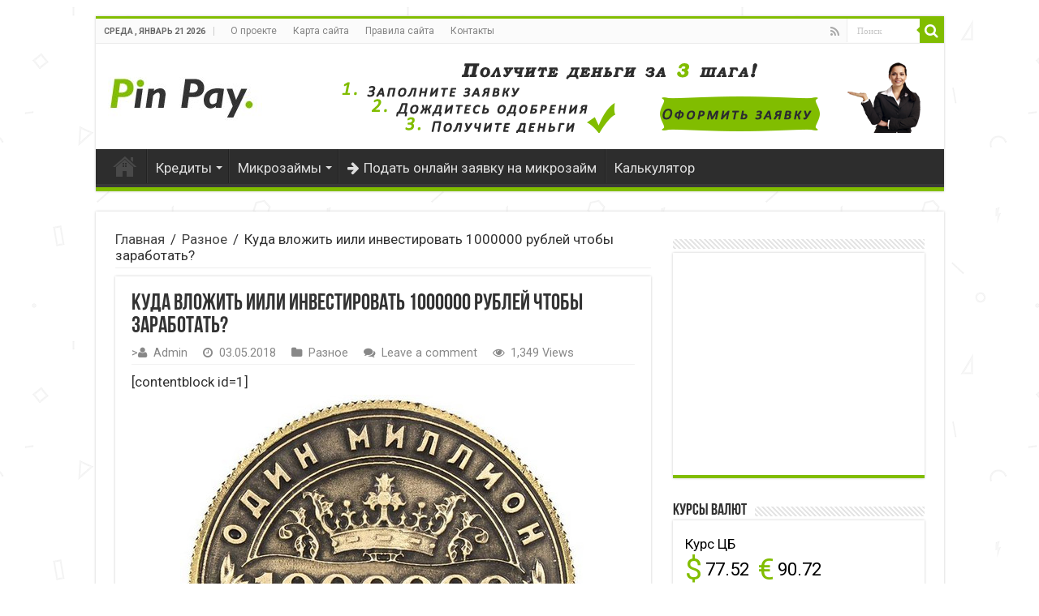

--- FILE ---
content_type: text/html; charset=UTF-8
request_url: https://pinpay.ru/raznoe/kyda-vlojit-iili-investirovat-1000000-ryblei-chtoby-zarabotat/
body_size: 17181
content:
<!DOCTYPE html>
<html lang="ru-RU" prefix="og: http://ogp.me/ns# article: http://ogp.me/ns/article#  profile: http://ogp.me/ns/profile# fb: http://ogp.me/ns/fb#">
<head>
<meta charset="UTF-8" />
<link rel="profile" href="http://gmpg.org/xfn/11" />

<title>Куда вложить иили инвестировать 1000000 рублей чтобы заработать?</title>
<meta property="og:title" content="Куда вложить иили инвестировать 1000000 рублей чтобы заработать? - Онлайн заявка на кредит с Pinpay.ru"/>
<meta property="og:type" content="article"/>
<meta property="og:description" content="Куда вложить 10000000 рублей чтобы заработать Забота о деньгах приносит удовольствия. Деньги хотят,"/>
<meta property="og:url" content="https://pinpay.ru/raznoe/kyda-vlojit-iili-investirovat-1000000-ryblei-chtoby-zarabotat/"/>
<meta property="og:site_name" content="Онлайн заявка на кредит с Pinpay.ru"/>
<meta property="og:image" content="https://pinpay.ru/wp-content/uploads/2018/05/e8fbe2da35d42a2426527f90164bceef-500x330.jpg" />

<!-- This site is optimized with the Yoast SEO plugin v5.4.2 - https://yoast.com/wordpress/plugins/seo/ -->
<meta name="description" content="Куда вложить 10000000 рублей чтобы заработать Забота о деньгах приносит удовольствия. Деньги хотят, что бы их любили. Заработав первый серьёзный капитал, н"/>
<link rel="canonical" href="https://pinpay.ru/raznoe/kyda-vlojit-iili-investirovat-1000000-ryblei-chtoby-zarabotat/" />
<meta property="og:locale" content="ru_RU" />
<meta property="og:type" content="article" />
<meta property="og:title" content="Куда вложить иили инвестировать 1000000 рублей чтобы заработать?" />
<meta property="og:description" content="Куда вложить 10000000 рублей чтобы заработать Забота о деньгах приносит удовольствия. Деньги хотят, что бы их любили. Заработав первый серьёзный капитал, н" />
<meta property="og:url" content="https://pinpay.ru/raznoe/kyda-vlojit-iili-investirovat-1000000-ryblei-chtoby-zarabotat/" />
<meta property="og:site_name" content="Онлайн заявка на кредит с Pinpay.ru" />
<meta property="article:section" content="Разное" />
<meta property="article:published_time" content="2018-05-03T08:52:21+00:00" />
<meta property="og:image" content="https://pinpay.ru/wp-content/uploads/2018/05/e8fbe2da35d42a2426527f90164bceef.jpg" />
<meta property="og:image:secure_url" content="https://pinpay.ru/wp-content/uploads/2018/05/e8fbe2da35d42a2426527f90164bceef.jpg" />
<meta property="og:image:width" content="500" />
<meta property="og:image:height" content="500" />
<meta name="twitter:card" content="summary" />
<meta name="twitter:description" content="Куда вложить 10000000 рублей чтобы заработать Забота о деньгах приносит удовольствия. Деньги хотят, что бы их любили. Заработав первый серьёзный капитал, н" />
<meta name="twitter:title" content="Куда вложить иили инвестировать 1000000 рублей чтобы заработать?" />
<meta name="twitter:image" content="https://pinpay.ru/wp-content/uploads/2018/05/e8fbe2da35d42a2426527f90164bceef.jpg" />
<script type='application/ld+json'>{"@context":"http:\/\/schema.org","@type":"WebSite","@id":"#website","url":"https:\/\/pinpay.ru\/","name":"\u041e\u043d\u043b\u0430\u0439\u043d \u0437\u0430\u044f\u0432\u043a\u0430 \u043d\u0430 \u043a\u0440\u0435\u0434\u0438\u0442 \u0441 Pinpay.ru","potentialAction":{"@type":"SearchAction","target":"https:\/\/pinpay.ru\/?s={search_term_string}","query-input":"required name=search_term_string"}}</script>
<!-- / Yoast SEO plugin. -->

<link rel='dns-prefetch' href='//fonts.googleapis.com' />
<link rel="alternate" type="application/rss+xml" title="Онлайн заявка на кредит с Pinpay.ru &raquo; Лента" href="https://pinpay.ru/feed/" />
<link rel="alternate" type="application/rss+xml" title="Онлайн заявка на кредит с Pinpay.ru &raquo; Лента комментариев" href="https://pinpay.ru/comments/feed/" />
<link rel="alternate" type="application/rss+xml" title="Онлайн заявка на кредит с Pinpay.ru &raquo; Лента комментариев к &laquo;Куда вложить иили инвестировать 1000000 рублей чтобы заработать?&raquo;" href="https://pinpay.ru/raznoe/kyda-vlojit-iili-investirovat-1000000-ryblei-chtoby-zarabotat/feed/" />
<link rel='stylesheet' id='contact-form-7-css'  href='https://pinpay.ru/wp-content/plugins/contact-form-7/includes/css/styles.css' type='text/css' media='all' />
<link rel='stylesheet' id='-css'  href='https://pinpay.ru/wp-content/plugins/offers_calc_plugin/offers_calc.css' type='text/css' media='all' />
<link rel='stylesheet' id='russian-currency-css'  href='https://pinpay.ru/wp-content/plugins/russian-currency/russian-currency.css' type='text/css' media='all' />
<link rel='stylesheet' id='tie-style-css'  href='https://pinpay.ru/wp-content/themes/sahifa/style.css' type='text/css' media='all' />
<link rel='stylesheet' id='tie-ilightbox-skin-css'  href='https://pinpay.ru/wp-content/themes/sahifa/css/ilightbox/dark-skin/skin.css' type='text/css' media='all' />
<link rel='stylesheet' id='Roboto-css'  href='https://fonts.googleapis.com/css?family=Roboto%3A100%2C100italic%2C300%2C300italic%2Cregular%2Citalic%2C500%2C500italic%2C700%2C700italic%2C900%2C900italic' type='text/css' media='all' />
<link rel='stylesheet' id='Droid+Sans-css'  href='https://fonts.googleapis.com/css?family=Droid+Sans%3Aregular%2C700' type='text/css' media='all' />
<link rel='stylesheet' id='tablepress-default-css'  href='https://pinpay.ru/wp-content/plugins/tablepress/css/default.min.css' type='text/css' media='all' />
<script type='text/javascript' src='https://pinpay.ru/wp-includes/js/jquery/jquery.js'></script>
<script type='text/javascript' src='https://pinpay.ru/wp-includes/js/jquery/jquery-migrate.min.js'></script>
<script type='text/javascript' src='https://pinpay.ru/wp-content/plugins/offers_calc_plugin/offers_calc.js'></script>
<script type='text/javascript'>
/* <![CDATA[ */
var ajax_object = {"ajax_url":"https:\/\/pinpay.ru\/wp-admin\/admin-ajax.php"};
/* ]]> */
</script>
<script type='text/javascript' src='https://pinpay.ru/wp-content/plugins/offers_plugin/offers.js'></script>
<link rel='https://api.w.org/' href='https://pinpay.ru/wp-json/' />
<link rel="EditURI" type="application/rsd+xml" title="RSD" href="https://pinpay.ru/xmlrpc.php?rsd" />
<link rel="wlwmanifest" type="application/wlwmanifest+xml" href="https://pinpay.ru/wp-includes/wlwmanifest.xml" /> 
<meta name="generator" content="WordPress 4.7.31" />
<link rel='shortlink' href='https://pinpay.ru/?p=5262' />
<link rel="alternate" type="application/json+oembed" href="https://pinpay.ru/wp-json/oembed/1.0/embed?url=https%3A%2F%2Fpinpay.ru%2Fraznoe%2Fkyda-vlojit-iili-investirovat-1000000-ryblei-chtoby-zarabotat%2F" />
<link rel="alternate" type="text/xml+oembed" href="https://pinpay.ru/wp-json/oembed/1.0/embed?url=https%3A%2F%2Fpinpay.ru%2Fraznoe%2Fkyda-vlojit-iili-investirovat-1000000-ryblei-chtoby-zarabotat%2F&#038;format=xml" />
<link rel="canonical" href="https://pinpay.ru/raznoe/kyda-vlojit-iili-investirovat-1000000-ryblei-chtoby-zarabotat/"/><link rel="shortcut icon" href="http://pinpay.ru/wp-content/uploads/2016/01/faviconA2-150x150.png" title="Favicon" />	
<!--[if IE]>
<script type="text/javascript">jQuery(document).ready(function (){ jQuery(".menu-item").has("ul").children("a").attr("aria-haspopup", "true");});</script>
<![endif]-->	
<!--[if lt IE 9]>
<script src="https://pinpay.ru/wp-content/themes/sahifa/js/html5.js"></script>
<script src="https://pinpay.ru/wp-content/themes/sahifa/js/selectivizr-min.js"></script>
<![endif]-->
<!--[if IE 9]>
<link rel="stylesheet" type="text/css" media="all" href="https://pinpay.ru/wp-content/themes/sahifa/css/ie9.css" />
<![endif]-->
<!--[if IE 8]>
<link rel="stylesheet" type="text/css" media="all" href="https://pinpay.ru/wp-content/themes/sahifa/css/ie8.css" />
<![endif]-->
<!--[if IE 7]>
<link rel="stylesheet" type="text/css" media="all" href="https://pinpay.ru/wp-content/themes/sahifa/css/ie7.css" />
<![endif]-->


<meta name="viewport" content="width=device-width, initial-scale=1.0" />



<style type="text/css" media="screen"> 

body{
	font-family: 'Roboto';
	font-size : 17px;
}

#main-nav, #main-nav ul li a{
	font-family: 'Roboto';
	font-size : 17px;
}

#main-nav,
.cat-box-content,
#sidebar .widget-container,
.post-listing,
#commentform {
	border-bottom-color: #81bd00;
}
	
.search-block .search-button,
#topcontrol,
#main-nav ul li.current-menu-item a,
#main-nav ul li.current-menu-item a:hover,
#main-nav ul li.current_page_parent a,
#main-nav ul li.current_page_parent a:hover,
#main-nav ul li.current-menu-parent a,
#main-nav ul li.current-menu-parent a:hover,
#main-nav ul li.current-page-ancestor a,
#main-nav ul li.current-page-ancestor a:hover,
.pagination span.current,
.share-post span.share-text,
.flex-control-paging li a.flex-active,
.ei-slider-thumbs li.ei-slider-element,
.review-percentage .review-item span span,
.review-final-score,
.button,
a.button,
a.more-link,
#main-content input[type="submit"],
.form-submit #submit,
#login-form .login-button,
.widget-feedburner .feedburner-subscribe,
input[type="submit"],
#buddypress button,
#buddypress a.button,
#buddypress input[type=submit],
#buddypress input[type=reset],
#buddypress ul.button-nav li a,
#buddypress div.generic-button a,
#buddypress .comment-reply-link,
#buddypress div.item-list-tabs ul li a span,
#buddypress div.item-list-tabs ul li.selected a,
#buddypress div.item-list-tabs ul li.current a,
#buddypress #members-directory-form div.item-list-tabs ul li.selected span,
#members-list-options a.selected,
#groups-list-options a.selected,
body.dark-skin #buddypress div.item-list-tabs ul li a span,
body.dark-skin #buddypress div.item-list-tabs ul li.selected a,
body.dark-skin #buddypress div.item-list-tabs ul li.current a,
body.dark-skin #members-list-options a.selected,
body.dark-skin #groups-list-options a.selected,
.search-block-large .search-button,
#featured-posts .flex-next:hover,
#featured-posts .flex-prev:hover,
a.tie-cart span.shooping-count,
.woocommerce span.onsale,
.woocommerce-page span.onsale ,
.woocommerce .widget_price_filter .ui-slider .ui-slider-handle,
.woocommerce-page .widget_price_filter .ui-slider .ui-slider-handle,
#check-also-close,
a.post-slideshow-next,
a.post-slideshow-prev,
.widget_price_filter .ui-slider .ui-slider-handle,
.quantity .minus:hover,
.quantity .plus:hover,
.mejs-container .mejs-controls .mejs-time-rail .mejs-time-current,
#reading-position-indicator  {
	background-color:#81bd00;
}

::-webkit-scrollbar-thumb{
	background-color:#81bd00 !important;
}
	
#theme-footer,
#theme-header,
.top-nav ul li.current-menu-item:before,
#main-nav .menu-sub-content ,
#main-nav ul ul,
#check-also-box { 
	border-top-color: #81bd00;
}
	
.search-block:after {
	border-right-color:#81bd00;
}

body.rtl .search-block:after {
	border-left-color:#81bd00;
}

#main-nav ul > li.menu-item-has-children:hover > a:after,
#main-nav ul > li.mega-menu:hover > a:after {
	border-color:transparent transparent #81bd00;
}
	
.widget.timeline-posts li a:hover,
.widget.timeline-posts li a:hover span.tie-date {
	color: #81bd00;
}

.widget.timeline-posts li a:hover span.tie-date:before {
	background: #81bd00;
	border-color: #81bd00;
}

#order_review,
#order_review_heading {
	border-color: #81bd00;
}

	
body {
	background-image : url(https://pinpay.ru/wp-content/themes/sahifa/images/patterns/body-bg25.png);
	background-position: top center;
}

body.single .post .entry a, body.page .post .entry a {
	color: #49c219;
}
		
</style> 

</head>
<body id="top" class="post-template-default single single-post postid-5262 single-format-standard llazy-enabled">

<div class="wrapper-outer">

	<div class="background-cover"></div>

	<aside id="slide-out">
	
			<div class="search-mobile">
			<form method="get" id="searchform-mobile" action="https://pinpay.ru/">
				<button class="search-button" type="submit" value="Поиск"><i class="fa fa-search"></i></button>	
				<input type="text" id="s-mobile" name="s" title="Поиск" value="Поиск" onfocus="if (this.value == 'Поиск') {this.value = '';}" onblur="if (this.value == '') {this.value = 'Поиск';}"  />
			</form>
		</div><!-- .search-mobile /-->
		
			<div class="social-icons">
		<a class="ttip-none" title="Rss" href="https://pinpay.ru/feed/" target="_blank"><i class="fa fa-rss"></i></a>		
			</div>

		
		<div id="mobile-menu" ></div>
	</aside><!-- #slide-out /-->

		<div id="wrapper" class="boxed">
		<div class="inner-wrapper">

		<header id="theme-header" class="theme-header">
						<div id="top-nav" class="top-nav">
				<div class="container">

							<span class="today-date">Среда , Январь 21 2026</span>					
				<div class="top-menu"><ul id="menu-verxnee-menyu" class="menu"><li id="menu-item-18" class="menu-item menu-item-type-post_type menu-item-object-page menu-item-18"><a href="https://pinpay.ru/o-proekte/">О проекте</a></li>
<li id="menu-item-17" class="menu-item menu-item-type-post_type menu-item-object-page menu-item-17"><a href="https://pinpay.ru/karta-sajta/">Карта сайта</a></li>
<li id="menu-item-3472" class="menu-item menu-item-type-post_type menu-item-object-page menu-item-3472"><a href="https://pinpay.ru/pravila-sajta/">Правила сайта</a></li>
<li id="menu-item-3065" class="menu-item menu-item-type-post_type menu-item-object-page menu-item-3065"><a href="https://pinpay.ru/kontakty/">Контакты</a></li>
</ul></div>
						<div class="search-block">
						<form method="get" id="searchform-header" action="https://pinpay.ru/">
							<button class="search-button" type="submit" value="Поиск"><i class="fa fa-search"></i></button>	
							<input class="search-live" type="text" id="s-header" name="s" title="Поиск" value="Поиск" onfocus="if (this.value == 'Поиск') {this.value = '';}" onblur="if (this.value == '') {this.value = 'Поиск';}"  />
						</form>
					</div><!-- .search-block /-->
			<div class="social-icons">
		<a class="ttip-none" title="Rss" href="https://pinpay.ru/feed/" target="_blank"><i class="fa fa-rss"></i></a>		
			</div>

		
	
				</div><!-- .container /-->
			</div><!-- .top-menu /-->
			
		<div class="header-content">
		
					<a id="slide-out-open" class="slide-out-open" href="#"><span></span></a>
				
			<div class="logo" style=" margin-top:5px; margin-bottom:5px;">
			<h2>								<a title="Онлайн заявка на кредит с Pinpay.ru" href="https://pinpay.ru/">
					<img src="http://pinpay.ru/wp-content/uploads/2016/01/Logo.jpg" alt="Онлайн заявка на кредит с Pinpay.ru"  /><strong>Онлайн заявка на кредит с Pinpay.ru Нужен кредит без залога, справок и поручителей? Удобно и быстро денег достать можно &#8212; взять взаймы!</strong>
				</a>
			</h2>			</div><!-- .logo /-->
			<div class="e3lan e3lan-top">			
			<a href="http://pinpay.ru/zayavka-na-mikrozajm/" title="" >
				<img src="http://pinpay.ru/wp-content/uploads/2016/08/pinpayheader1.png" alt="" />
			</a>
				</div>			<div class="clear"></div>
			
		</div>	
													<nav id="main-nav" class="fixed-enabled">
				<div class="container">
				
				
					<div class="main-menu"><ul id="menu-glavnoe-menyu" class="menu"><li id="menu-item-3673" class="menu-item menu-item-type-custom menu-item-object-custom menu-item-home menu-item-3673"><a href="http://pinpay.ru/">Главная</a></li>
<li id="menu-item-599" class="menu-item menu-item-type-taxonomy menu-item-object-category menu-item-has-children menu-item-599"><a href="https://pinpay.ru/kredity/">Кредиты</a>
<ul class="sub-menu menu-sub-content">
	<li id="menu-item-600" class="menu-item menu-item-type-taxonomy menu-item-object-category menu-item-600"><a href="https://pinpay.ru/kredity/alfa-bank/">Альфа банк</a></li>
	<li id="menu-item-605" class="menu-item menu-item-type-taxonomy menu-item-object-category menu-item-605"><a href="https://pinpay.ru/kredity/tinkoff/">Тинькофф</a></li>
	<li id="menu-item-601" class="menu-item menu-item-type-taxonomy menu-item-object-category menu-item-601"><a href="https://pinpay.ru/kredity/otp-bank/">ОТП Банк</a></li>
	<li id="menu-item-603" class="menu-item menu-item-type-taxonomy menu-item-object-category menu-item-603"><a href="https://pinpay.ru/kredity/renessans-kredit/">Ренессанс Кредит</a></li>
	<li id="menu-item-602" class="menu-item menu-item-type-taxonomy menu-item-object-category menu-item-602"><a href="https://pinpay.ru/kredity/rajffajzen-bank/">Райффайзен Банк</a></li>
	<li id="menu-item-1913" class="menu-item menu-item-type-taxonomy menu-item-object-category menu-item-1913"><a href="https://pinpay.ru/kredity/gazprombank/">Газпромбанк</a></li>
	<li id="menu-item-1914" class="menu-item menu-item-type-taxonomy menu-item-object-category menu-item-1914"><a href="https://pinpay.ru/kredity/otkrytie/">Открытие</a></li>
	<li id="menu-item-1915" class="menu-item menu-item-type-taxonomy menu-item-object-category menu-item-1915"><a href="https://pinpay.ru/kredity/skb-bank/">СКБ Банк</a></li>
	<li id="menu-item-604" class="menu-item menu-item-type-taxonomy menu-item-object-category menu-item-604"><a href="https://pinpay.ru/kredity/sovkombank/">Совкомбанк</a></li>
	<li id="menu-item-3749" class="menu-item menu-item-type-taxonomy menu-item-object-category current-post-ancestor current-menu-parent current-post-parent menu-item-3749"><a href="https://pinpay.ru/raznoe/">Разное</a></li>
</ul>
</li>
<li id="menu-item-606" class="menu-item menu-item-type-taxonomy menu-item-object-category menu-item-has-children menu-item-606"><a href="https://pinpay.ru/mikrozajmy/">Микрозаймы</a>
<ul class="sub-menu menu-sub-content">
	<li id="menu-item-972" class="menu-item menu-item-type-taxonomy menu-item-object-category menu-item-972"><a href="https://pinpay.ru/mikrozajmy/do-zarplaty/">До зарплаты</a></li>
</ul>
</li>
<li id="menu-item-15" class="menu-item menu-item-type-post_type menu-item-object-page menu-item-15"><a href="https://pinpay.ru/zayavka-na-mikrozajm/"><i class="fa fa-arrow-right"></i>Подать онлайн заявку на микрозайм</a></li>
<li id="menu-item-3672" class="menu-item menu-item-type-post_type menu-item-object-page menu-item-3672"><a href="https://pinpay.ru/kalkulyator/">Калькулятор</a></li>
</ul></div>					
					
				</div>
			</nav><!-- .main-nav /-->
					</header><!-- #header /-->
	
		
	
	
	<div id="main-content" class="container">
			
		
	
	
		
	<div class="content">
	
				
		<div xmlns:v="http://rdf.data-vocabulary.org/#"  id="crumbs"><span typeof="v:Breadcrumb"><a rel="v:url" property="v:title" class="crumbs-home" href="https://pinpay.ru">Главная</a></span> <span class="delimiter">/</span> <span typeof="v:Breadcrumb"><a rel="v:url" property="v:title" href="https://pinpay.ru/raznoe/">Разное</a></span> <span class="delimiter">/</span> <span class="current">Куда вложить иили инвестировать 1000000 рублей чтобы заработать?</span></div>
						
						
		<article itemscope itemtype="http://schema.org/Article" class="post-listing post-5262 post type-post status-publish format-standard has-post-thumbnail category-raznoe" id="the-post">

		<meta itemscope itemprop="mainEntityOfPage" itemType="https://schema.org/WebPage" itemid="https://pinpay.ru/raznoe/kyda-vlojit-iili-investirovat-1000000-ryblei-chtoby-zarabotat/"/>
		<meta itemprop="dateModified" content="2018-05-03"/>
    <div itemprop="publisher" itemscope itemtype="https://schema.org/Organization">
        <div itemprop="logo" itemscope itemtype="https://schema.org/ImageObject">
            <img alt="Лого pinpay.ru" itemprop="image url" src="http://pinpay.ru/wp-content/uploads/2016/01/Logo.jpg" style="display:none;"/>
            <meta itemprop="width" content="120">
            <meta itemprop="height" content="60">
        </div>
        <meta itemprop="telephone" content="-">
        <meta itemprop="address" content="Россия">
        <meta itemprop="name" content="pinpay.ru">
    </div>
 
<meta itemprop="dateModified" content="2018-05-03"/>
			
			<div class="post-inner">
			
							<h1 class="name post-title entry-title"  itemprop="headline"><span itemprop="name">Куда вложить иили инвестировать 1000000 рублей чтобы заработать?</span></h1>

						
<p class="post-meta">
		
	<span class="post-meta-author" itemprop="author">><i class="fa fa-user"></i><a href="https://pinpay.ru/author/admin/" title="">Admin </a></span>
	
		
	<span class="tie-date"><i class="fa fa-clock-o"></i>03.05.2018</span>	
	<span class="post-cats" itemprop="articleSection"><i class="fa fa-folder"></i><a href="https://pinpay.ru/raznoe/" rel="category tag">Разное</a></span>
	
	<span class="post-comments"><i class="fa fa-comments"></i><a href="https://pinpay.ru/raznoe/kyda-vlojit-iili-investirovat-1000000-ryblei-chtoby-zarabotat/#respond">Leave a comment</a></span>
<span class="post-views"><i class="fa fa-eye"></i>1,349 Views</span> </p>
<div class="clear"></div>
			
				<div class="entry">[contentblock id=1]
					
					<div itemprop="articleBody"><p><img  title="Куда вложить иили инвестировать 1000000 рублей чтобы заработать?" class="aligncenter" src="/wp-content/uploads/2018/05/e8fbe2da35d42a2426527f90164bceef.jpg"  alt="Куда вложить иили инвестировать 1000000 рублей чтобы заработать?"  /></p>
<h2 id='HAnch1'>Куда вложить 10000000 рублей чтобы заработать</h2>
<p>Забота о деньгах приносит удовольствия. Деньги хотят, что бы их любили. Заработав первый серьёзный капитал, не останавливайтесь на достигнутом. Средства должны работать и приумножаться. Распределение денежных потоков требует концентрации и понимания. Разбираться в вопросах: как увеличить капитал, и куда вложить деньги. Многих отпугивает перспектива потерять деньги. Финансовая грамотность пребудет знаний. Не все хотят учиться или нет возможности. Инвестиционные кампании, помогают решить проблему сохранения, вложения, инвестиций, увеличения, распределения средств. Профессионалы научат премудростям получения больших доходов.</p>
<p>Рынок насыщен предложениями увеличения прибыли. Способов много. Каждый хорошо по-своему. Многие боятся рисков потерять всё. Спросите богатых людей: сколько они раз теряли средства? Каждый терял все вложенные деньги. Не останавливались, двигались дальше. Приобретали опыт, его не купишь. Надо пробовать, и всё в итоги получиться. Рассмотрим варианты инвестирование уже созданного капитала.</p>
<h2 id='HAnch2'>Добавить средств поможет золото.</h2>
<p>Металл благородный, изящный. Стабильный рост цены позволяет ответить на вопрос &laquo;куда вложить 10000000&raquo;. За последний год, стоимость золота увеличилась на 31%. Ни один депозит не даст такого процента. Оформления счета занимает немного времени: купили драгметалл в банке, подписали договор, положили золото на счет. Цена увеличилась ,ваш баланс поднялся. Закрыть счет можно в любой момент Все просто. Ни каких игр на бирже, получаете деньги, пока остальные работают.</p>
<p>Держатели металлического счета получают еще больше. Металл-счет &ndash; депозит номиналом цены драгоценностей. Пример: открыв металл-счет в 800$. Стоимость золота увеличилась на 100$. Счет стал равен 900$ плюс проценты. Примечания: данный тип вложения не позволяет снимать прибыль сразу. При досрочном расторжении контракта, получаете номинал вклада. Проценты, бонусы сгорают.</p>
<h3 id='HAnch3'>Вложения в НСЖ. Умное вложение 10000000 рублей.</h3>
<p>Накопительное страхование жизни&nbsp; &ndash; страхование и накопление капитала, долгосрочное вложение средств. Мы не вечны .надо думать, что останется после нас родственникам. Страховые компании помогу, сохранить и приумножить деньги. Рассмотрим данный метод подробно.</p>
<p>Подписав договор, получаете полис, своеобразная копилкой. Компания выполняет функции: страхует жизнь, выплачивает компенсации при заболеваниях, а в случаи смерти перечисляет наследникам накопления.</p>
<p>Взносы за следующие услуги: накопление и защита от рисков (ежегодное пополнение). Платеж первый &ndash; сумма возмещения при болезни, страховка жизни. Сама копилка &ndash; вторая часть перечислений.</p>
<p>В договоре внимательно читайте пункт о сроках страхования, выплаты (размер) по страховому случаю, периоды и длительность оплат.</p>
<p>Рынок страховых компаний большой. Обращайте внимание на детали. В интернете много информации. На что следует обратить внимание:</p>
<ul>
<li>Как преподносится информация и в каком объёме, о страховой компании</li>
<li>Нахождение СК в реестре субъектов страхового дела</li>
<li>Указывайте плюсы и минусы, путем сравнения компаний.</li>
<li>Предельно внимательно изучите пункты по взносам и выплатам.</li>
<li>Ознакомьтесь с комментариями и отзывами о деятельности учреждения</li>
</ul>
<p>С данного вида инвестирования денежных средств не платятся налоги. В случаи вашей смерти, наследники не оплачивают государственным органам ни каких компенсаций.</p>
<p>Комментарий Владимира Соловьева: &laquo;Бессмысленно искать формулу, которая опишет поведение рынка&raquo;</p>
<h3 id='HAnch4'>Вложение в недвижимость</h3>
<p>Недвижимое имущество принесет отличную прибыль. Вариантов много: покупка, продажа, аренда. Рынок большой, разберемся с некоторыми случаями. Куда инвестировать 1000000 рублей?</p>
<p>Вариант с жилыми помещениями. Инвестируйте в жильё которое строится, на этапе закладке фундамента, без посредников. Обращайтесь сразу к застройщику. Спустя время, когда здание введут в эксплуатацию и облагородят территорию. Продадите квартиру с прибылью в 30-40%. Обратите внимание, квартирный дом стоит выбирать исходя из следующих критериев: доступ к аптекам, поликлиникам, магазинам. Быстрая доступность к станции метрополитена, остановкам общественного транспорта, хорошее дорожное сообщения. Шаговая доступность к административным и общественным зданиям.</p>
<p>Сдача в аренду жилых помещений. Несколько способов сдачи квартиры внаем: почасовая, суточная, месячная, от года и более. Так же комнаты, если имеются. Получение прибыли обеспечено постоянным спросом у клиентов. Дайте объявление, указав номер телефона, желающих много, звонки будут. Установите среднюю цену на рынке. Высокая или низкая стоимость отпугнет людей. От расположение квартиры зависит многое. Удаленность административных и общественных зданий, нет быстрой доступности к наземному транспорту и метрополитену &ndash; рискуете не найти клиентов даже по низкой цене. Минусы почасовой и суточной аренде: после каждого клиента производить уборку и стирку белья. Расходы на ремонт, замена техники и сантехники. Долгосрочная аренда: замена практически всей техники. Ремонт обязателен. Так же, через месяц можете узнать что квартира стала общежитием.</p>
<h3 id='HAnch5'>ПАММ счет.</h3>
<p>За месяц, вложив 100$, получите доход до 10%.За год капитал может увеличиться до 120%. Прибыльно. Как это работает</p>
<p>ПАММ-счет &ndash; получение прибыли за счет общего капитала (копилки). ПАММ счет открывает трейдер, готовый принять ваши вклады в оборот. Он торгует на рынках, увеличивая прибыль вкладчиков. Предоставляет информацию: доходность работы, проведенные операции с выделенными средствами, расчет прибыли и т.д.</p>
<p>Понадобится брокер с налаженным ПАММ-счетам, с отлаженным способом ввода и вводом средств. Выбираем компанию и управляющего.</p>
<p>Ответственно подойдите к данному вопросу, рискуете своим капиталом. Критерии выбора основывается на информации о трейдере, расписанной на сайте. Обратите внимание на количество удачных сделок и прибыли. В последствии, вложенные средства будут работать и приносить прибыль.</p>
<p>Мы рассмотрели методы, куда вложить иили инвестировать 1000000 рублей. И помните: рассчитать поведение рынка невозможно. Не доверяйте, кто предлагает сразу высокие проценты, если вложитесь к ним. Доход виден только после завершения сделок.</p>
</div>
										
									</div><!-- .entry /-->
								<span style="display:none" class="updated" itemprop="datePublished">2018-05-03</span>
								<div style="display:none" itemprop="author" itemscope itemtype="http://schema.org/Person"><strong class="fn" itemprop="name"><a href="https://pinpay.ru/author/admin/" title="Записи Admin" rel="author">Admin</a></strong></div>
								
				<div class="share-post">
	<span class="share-text">Share</span>
	
		<ul class="flat-social">	
			<li><a href="http://www.facebook.com/sharer.php?u=https://pinpay.ru/?p=5262" class="social-facebook" rel="external" target="_blank"><i class="fa fa-facebook"></i> <span>Facebook</span></a></li>
		
			<li><a href="https://twitter.com/intent/tweet?text=%D0%9A%D1%83%D0%B4%D0%B0+%D0%B2%D0%BB%D0%BE%D0%B6%D0%B8%D1%82%D1%8C+%D0%B8%D0%B8%D0%BB%D0%B8+%D0%B8%D0%BD%D0%B2%D0%B5%D1%81%D1%82%D0%B8%D1%80%D0%BE%D0%B2%D0%B0%D1%82%D1%8C+1000000+%D1%80%D1%83%D0%B1%D0%BB%D0%B5%D0%B9+%D1%87%D1%82%D0%BE%D0%B1%D1%8B+%D0%B7%D0%B0%D1%80%D0%B0%D0%B1%D0%BE%D1%82%D0%B0%D1%82%D1%8C%3F&url=https://pinpay.ru/?p=5262" class="social-twitter" rel="external" target="_blank"><i class="fa fa-twitter"></i> <span>Twitter</span></a></li>
				<li><a href="https://plusone.google.com/_/+1/confirm?hl=en&amp;url=https://pinpay.ru/?p=5262&amp;name=%D0%9A%D1%83%D0%B4%D0%B0+%D0%B2%D0%BB%D0%BE%D0%B6%D0%B8%D1%82%D1%8C+%D0%B8%D0%B8%D0%BB%D0%B8+%D0%B8%D0%BD%D0%B2%D0%B5%D1%81%D1%82%D0%B8%D1%80%D0%BE%D0%B2%D0%B0%D1%82%D1%8C+1000000+%D1%80%D1%83%D0%B1%D0%BB%D0%B5%D0%B9+%D1%87%D1%82%D0%BE%D0%B1%D1%8B+%D0%B7%D0%B0%D1%80%D0%B0%D0%B1%D0%BE%D1%82%D0%B0%D1%82%D1%8C%3F" class="social-google-plus" rel="external" target="_blank"><i class="fa fa-google-plus"></i> <span>Google +</span></a></li>
					</ul>
		<div class="clear"></div>
</div> <!-- .share-post -->			
				<div class="clear"></div>
			</div><!-- .post-inner -->
		</article><!-- .post-listing -->
		
		
				
				
		
						
		<div class="post-navigation">
			<div class="post-previous"><a href="https://pinpay.ru/raznoe/vse-ob-elektronnoi-registracii-sdelki-pri-ipoteke-v-sberbanke/" rel="prev"><span>Previous</span> Все об электронной регистрации сделки при ипотеке в Сбербанке</a></div>
			<div class="post-next"><a href="https://pinpay.ru/raznoe/biznes-idei-s-minimalnymi-vlojeniiami/" rel="next"><span>Next</span> Бизнес идеи с минимальными вложениями</a></div>
		</div><!-- .post-navigation -->
			
				
					
		
				
<div id="comments">


<div class="clear"></div>
	<div id="respond" class="comment-respond">
		<h3 id="reply-title" class="comment-reply-title">Добавить комментарий <small><a rel="nofollow" id="cancel-comment-reply-link" href="/raznoe/kyda-vlojit-iili-investirovat-1000000-ryblei-chtoby-zarabotat/#respond" style="display:none;">Отменить ответ</a></small></h3>			<form action="https://pinpay.ru/wp-comments-post.php" method="post" id="commentform" class="comment-form" novalidate>
				<p class="comment-notes"><span id="email-notes">Ваш e-mail не будет опубликован.</span> Обязательные поля помечены <span class="required">*</span></p><p class="comment-form-comment"><label for="comment">Комментарий</label> <textarea id="comment" name="comment" cols="45" rows="8" maxlength="65525" aria-required="true" required="required"></textarea></p><p class="comment-form-author"><label for="author">Имя <span class="required">*</span></label> <input id="author" name="author" type="text" value="" size="30" maxlength="245" aria-required='true' required='required' /></p>
<p class="comment-form-email"><label for="email">E-mail <span class="required">*</span></label> <input id="email" name="email" type="email" value="" size="30" maxlength="100" aria-describedby="email-notes" aria-required='true' required='required' /></p>
<p class="comment-form-url"><label for="url">Сайт</label> <input id="url" name="url" type="url" value="" size="30" maxlength="200" /></p>
<p class="form-submit"><input name="submit" type="submit" id="submit" class="submit" value="Отправить комментарий" /> <input type='hidden' name='comment_post_ID' value='5262' id='comment_post_ID' />
<input type='hidden' name='comment_parent' id='comment_parent' value='0' />
</p>			</form>
			</div><!-- #respond -->
	

</div><!-- #comments -->
		
	</div><!-- .content -->
<aside id="sidebar">
	<div class="theiaStickySidebar">
<div id="text-3" class="widget widget_text"><div class="widget-top"><h4> </h4><div class="stripe-line"></div></div>
						<div class="widget-container">			<div class="textwidget"><script async src="//pagead2.googlesyndication.com/pagead/js/adsbygoogle.js"></script>
<!-- Top_sidebar -->
<ins class="adsbygoogle"
     style="display:inline-block;width:300px;height:250px"
     data-ad-client="ca-pub-2602898344240562"
     data-ad-slot="1494840303"></ins>
<script>
(adsbygoogle = window.adsbygoogle || []).push({});
</script></div>
		</div></div><!-- .widget /--><div id="russian_currency-2" class="widget widget_russian_currency"><div class="widget-top"><h4>Курсы валют</h4><div class="stripe-line"></div></div>
						<div class="widget-container"><div class="russian-currency">
<table id="currency" cellspacing="0" cellpadding="0" border="0">
<tbody>
<tr><td class="curname" style="color:#000000;" colspan="2">Курс ЦБ</td></tr>
<tr>

<td>
<table cellspacing="0" cellpadding="0">
<tbody><tr>
<td><span class="znak" style="color:#81bd00;">$</span></td>
<td>&nbsp;</td><td class="number" style="color:#000000;">77.52</td>
</tr></tbody>
</table>
</td>

<td style="padding-left:10px;">
<table cellspacing="0" cellpadding="0">
<tbody><tr><td><span class="znak" style="color:#81bd00;">&euro;</span></td>
<td>&nbsp;</td><td class="number" style="color:#000000;">90.72</td></tr>
</tbody></table>
</td>

</tr>
</tbody>
</table> 
<table id="currency2" cellspacing="0" cellpadding="0" border="0">
<tbody>
<tr><td class="curname" style="color:#000000;" colspan="2">Биржевой курс</td></tr>
<tr>

<td>
<table cellspacing="0" cellpadding="0">
<tbody><tr>
<td><span class="znak" style="color:#81bd00;">$</span></td>
<td>&nbsp;</td><td class="number" style="color:#000000;">0</td>
</tr></tbody>
</table>
</td>

<td style="padding-left:10px;">
<table cellspacing="0" cellpadding="0">
<tbody><tr><td><span class="znak" style="color:#81bd00;">&euro;</span></td>
<td>&nbsp;</td><td class="number" style="color:#000000;">0</td>
</tr></tbody>
</table>
</td>

</tr>
</tbody>
</table> </div></div></div><!-- .widget /-->		<div class="search-block-large widget">
			<form method="get" action="https://pinpay.ru/">
				<button class="search-button" type="submit" value="Поиск"><i class="fa fa-search"></i></button>	
				<input type="text" id="s" name="s" value="Поиск" onfocus="if (this.value == 'Поиск') {this.value = '';}" onblur="if (this.value == '') {this.value = 'Поиск';}"  />
			</form>
		</div><!-- .search-block /-->		
<div id="posts-list-widget-2" class="widget posts-list"><div class="widget-top"><h4>Последние записи		</h4><div class="stripe-line"></div></div>
						<div class="widget-container">				<ul>
							<li >
						
				<div class="post-thumbnail">
					<a href="https://pinpay.ru/raznoe/yavlyayutsya-li-derivativy-budushhim-bitkoin-rynka/" rel="bookmark"><img width="110" height="75" src="https://pinpay.ru/wp-content/uploads/2020/06/Chinese-Analysts-Say-110x75.jpg" class="attachment-tie-small size-tie-small wp-post-image" alt="" /><span class="fa overlay-icon"></span></a>
				</div><!-- post-thumbnail /-->
						<h3><a href="https://pinpay.ru/raznoe/yavlyayutsya-li-derivativy-budushhim-bitkoin-rynka/">Являются ли деривативы будущим биткоин-рынка</a></h3>
			 <span class="tie-date"><i class="fa fa-clock-o"></i>29.06.2020</span>		</li>
				<li >
						
				<div class="post-thumbnail">
					<a href="https://pinpay.ru/raznoe/chto-takoe-apostil/" rel="bookmark"><img width="110" height="75" src="https://pinpay.ru/wp-content/uploads/2020/06/apdip2-110x75.jpg" class="attachment-tie-small size-tie-small wp-post-image" alt="" /><span class="fa overlay-icon"></span></a>
				</div><!-- post-thumbnail /-->
						<h3><a href="https://pinpay.ru/raznoe/chto-takoe-apostil/">Что такое Апостиль</a></h3>
			 <span class="tie-date"><i class="fa fa-clock-o"></i>23.06.2020</span>		</li>
				<li >
						
				<div class="post-thumbnail">
					<a href="https://pinpay.ru/kredity/avtokredit-vygodno-li-eto/" rel="bookmark"><img width="110" height="75" src="https://pinpay.ru/wp-content/uploads/2017/05/kak-vzyat-kredit-pod-zalog-avtomobilya-s-pravom-polzovaniya-110x75.jpg" class="attachment-tie-small size-tie-small wp-post-image" alt="Как оформить кредит под залог автомобиля с правом пользования" /><span class="fa overlay-icon"></span></a>
				</div><!-- post-thumbnail /-->
						<h3><a href="https://pinpay.ru/kredity/avtokredit-vygodno-li-eto/">Автокредит – выгодно ли это?</a></h3>
			 <span class="tie-date"><i class="fa fa-clock-o"></i>06.06.2020</span>		</li>
				<li >
						
				<div class="post-thumbnail">
					<a href="https://pinpay.ru/raznoe/instrukciya-po-sostavleniyu-teksta-vakansii/" rel="bookmark"><img width="110" height="75" src="https://pinpay.ru/wp-content/uploads/2020/05/gf-fWjX-RALQ-aofi_agencja-pracy-1920x1080-nocrop-110x75.jpg" class="attachment-tie-small size-tie-small wp-post-image" alt="" /><span class="fa overlay-icon"></span></a>
				</div><!-- post-thumbnail /-->
						<h3><a href="https://pinpay.ru/raznoe/instrukciya-po-sostavleniyu-teksta-vakansii/">Инструкция по составлению текста вакансии</a></h3>
			 <span class="tie-date"><i class="fa fa-clock-o"></i>28.05.2020</span>		</li>
				<li >
						
				<div class="post-thumbnail">
					<a href="https://pinpay.ru/kredity/kak-oformit-kredit-otdav-pod-zalog-avtomobil/" rel="bookmark"><img width="110" height="75" src="https://pinpay.ru/wp-content/uploads/2017/05/vzyat-kredit-pod-zalog-avtomobilya-s-pravom-polzovaniya-110x75.jpg" class="attachment-tie-small size-tie-small wp-post-image" alt="Как взять кредит под залог автомобиля с правом пользования" /><span class="fa overlay-icon"></span></a>
				</div><!-- post-thumbnail /-->
						<h3><a href="https://pinpay.ru/kredity/kak-oformit-kredit-otdav-pod-zalog-avtomobil/">Как оформить кредит, отдав под залог автомобиль</a></h3>
			 <span class="tie-date"><i class="fa fa-clock-o"></i>27.05.2020</span>		</li>
			
				</ul>
		<div class="clear"></div>
	</div></div><!-- .widget /--><div id="democracy-2" class="widget widget_democracy">
<!--democracy-->

<div id="democracy-1" class="democracy" data-opts='{"ajax_url":"https:\/\/pinpay.ru\/wp-admin\/admin-ajax.php","pid":1,"max_answs":0,"answs_max_height":"500","anim_speed":"400","line_anim_speed":1500}' ><div class="widget-top"><h4>Как часто вы берете кредит или займ?</h4><div class="stripe-line"></div></div>
						<div class="widget-container"><div class="dem-screen vote"><form method="post" action="#democracy-1"><ul class="dem-vote">
					<li data-aid="3">
						<label class="dem__radio_label">
							<input class="dem__radio"  type="radio" value="3" name="answer_ids[]"><span class="dem__spot"></span> По мере необходимости
						</label>
					</li>
					<li data-aid="2">
						<label class="dem__radio_label">
							<input class="dem__radio"  type="radio" value="2" name="answer_ids[]"><span class="dem__spot"></span> Когда срочно понадобилась большая сумма
						</label>
					</li>
					<li data-aid="4">
						<label class="dem__radio_label">
							<input class="dem__radio"  type="radio" value="4" name="answer_ids[]"><span class="dem__spot"></span> Очень редко
						</label>
					</li>
					<li data-aid="1">
						<label class="dem__radio_label">
							<input class="dem__radio"  type="radio" value="1" name="answer_ids[]"><span class="dem__spot"></span> Не беру кредиты или займы, боюсь их как огня
						</label>
					</li>
					<li data-aid="5">
						<label class="dem__radio_label">
							<input class="dem__radio"  type="radio" value="5" name="answer_ids[]"><span class="dem__spot"></span> Стараюсь занимать у друзей
						</label>
					</li><li class="dem-add-answer"><a href="javascript:void(0);" rel="nofollow" data-dem-act="newAnswer" class="dem-link">Добавить свой ответ</a></li></ul><input type="hidden" name="dem_act" value="vote"><input type="hidden" name="dem_pid" value="1"><div class="dem-vote-button"><input class="dem-button " type="submit" value="Голосовать" data-dem-act="vote"></div><a href="javascript:void(0);" class="dem-link dem-results-link" data-dem-act="view" rel="nofollow">Результаты</a></form></div><noscript>Poll Options are limited because JavaScript is disabled in your browser.</noscript><div class="dem-loader"><div></div></div></div><!--democracy-->
			<!--noindex-->
			<div class="dem-cache-screens" style="display:none;" data-opt_logs="1"><div class="dem-screen-cache voted"><ul class="dem-answers" data-voted-class="dem-voted-this" data-voted-txt="Это Ваш голос. "><li class="dem-winner" title=' 153 голоса - 47% из всех голосов' data-aid="3"><div class="dem-label">По мере необходимости <span class="dem-label-percent-txt">47%, 153 <span class="votxt">голоса</span></span></div><div class="dem-graph"><div class="dem-fill" data-width="47%"></div><div class="dem-votes-txt"> <span class="dem-votes-txt-votes">153 <span class="votxt">голоса</span></span> <span class="dem-votes-txt-percent">47%</span> </div><div class="dem-percent-txt">153 голоса - 47% из всех голосов</div></div></li><li class="" title=' 78 голосов - 24% из всех голосов' data-aid="2"><div class="dem-label">Когда срочно понадобилась большая сумма <span class="dem-label-percent-txt">24%, 78 <span class="votxt">голосов</span></span></div><div class="dem-graph"><div class="dem-fill" data-width="24%"></div><div class="dem-votes-txt"> <span class="dem-votes-txt-votes">78 <span class="votxt">голосов</span></span> <span class="dem-votes-txt-percent">24%</span> </div><div class="dem-percent-txt">78 голосов - 24% из всех голосов</div></div></li><li class="" title=' 40 голосов - 12% из всех голосов' data-aid="4"><div class="dem-label">Очень редко <span class="dem-label-percent-txt">12%, 40 <span class="votxt">голосов</span></span></div><div class="dem-graph"><div class="dem-fill" data-width="12%"></div><div class="dem-votes-txt"> <span class="dem-votes-txt-votes">40 <span class="votxt">голосов</span></span> <span class="dem-votes-txt-percent">12%</span> </div><div class="dem-percent-txt">40 голосов - 12% из всех голосов</div></div></li><li class="" title=' 28 голосов - 9% из всех голосов' data-aid="1"><div class="dem-label">Не беру кредиты или займы, боюсь их как огня <span class="dem-label-percent-txt">9%, 28 <span class="votxt">голосов</span></span></div><div class="dem-graph"><div class="dem-fill" data-width="9%"></div><div class="dem-votes-txt"> <span class="dem-votes-txt-votes">28 <span class="votxt">голосов</span></span> <span class="dem-votes-txt-percent">9%</span> </div><div class="dem-percent-txt">28 голосов - 9% из всех голосов</div></div></li><li class="" title=' 28 голосов - 9% из всех голосов' data-aid="5"><div class="dem-label">Стараюсь занимать у друзей <span class="dem-label-percent-txt">9%, 28 <span class="votxt">голосов</span></span></div><div class="dem-graph"><div class="dem-fill" data-width="9%"></div><div class="dem-votes-txt"> <span class="dem-votes-txt-votes">28 <span class="votxt">голосов</span></span> <span class="dem-votes-txt-percent">9%</span> </div><div class="dem-percent-txt">28 голосов - 9% из всех голосов</div></div></li></ul><div class="dem-bottom"><div class="dem-poll-info"><div class="dem-total-votes">Всего голосов: 327</div> <div class="dem-date" title="Начало"> <span class="dem-begin-date">19.08.2016</span> </div></div> <div class="dem-notice dem-youarevote" style="display:none;"> <div class="dem-notice-close" onclick="jQuery(this).parent().fadeOut();">&times;</div> Вы или с вашего IP уже голосовали. </div> <!-----form action="#democracy-11" method="post"> <input type="hidden" name="dem_act" value="delVoted"> <input type="hidden" name="dem_pid" value="1"> <input type="submit" value="Переголосовать" class="dem-revote-link dem-revote-button dem-button " data-dem-act="delVoted" data-confirm-text="Точно отменить голоса?"> </form------> <span class="dem-revote-button-wrap"></span></div></div><div class="dem-screen-cache vote"><form method="post" action="#democracy-1"><ul class="dem-vote"> <li data-aid="3"> <label class="dem__radio_label"> <input class="dem__radio" type="radio" value="3" name="answer_ids[]"><span class="dem__spot"></span> По мере необходимости </label> </li> <li data-aid="2"> <label class="dem__radio_label"> <input class="dem__radio" type="radio" value="2" name="answer_ids[]"><span class="dem__spot"></span> Когда срочно понадобилась большая сумма </label> </li> <li data-aid="4"> <label class="dem__radio_label"> <input class="dem__radio" type="radio" value="4" name="answer_ids[]"><span class="dem__spot"></span> Очень редко </label> </li> <li data-aid="1"> <label class="dem__radio_label"> <input class="dem__radio" type="radio" value="1" name="answer_ids[]"><span class="dem__spot"></span> Не беру кредиты или займы, боюсь их как огня </label> </li> <li data-aid="5"> <label class="dem__radio_label"> <input class="dem__radio" type="radio" value="5" name="answer_ids[]"><span class="dem__spot"></span> Стараюсь занимать у друзей </label> </li><li class="dem-add-answer"><a href="javascript:void(0);" rel="nofollow" data-dem-act="newAnswer" class="dem-link">Добавить свой ответ</a></li></ul><input type="hidden" name="dem_act" value="vote"><input type="hidden" name="dem_pid" value="1"> <div class="dem-notice dem-youarevote" style="display:none;"> <div class="dem-notice-close" onclick="jQuery(this).parent().fadeOut();">&times;</div> Вы или с вашего IP уже голосовали. </div> <!-----form action="#democracy-11" method="post" style="display:none;"> <input type="hidden" name="dem_act" value="delVoted"> <input type="hidden" name="dem_pid" value="1"> <input type="submit" value="Переголосовать" class="dem-revote-link dem-revote-button dem-button " data-dem-act="delVoted" data-confirm-text="Точно отменить голоса?"> </form------> <span class="dem-revote-button-wrap"></span><div class="dem-vote-button"><input class="dem-button " type="submit" value="Голосовать" data-dem-act="vote"></div><a href="javascript:void(0);" class="dem-link dem-results-link" data-dem-act="view" rel="nofollow">Результаты</a></form></div>
			</div>
			<!--/noindex--></div></div><!-- .widget /--><div id="categories-2" class="widget widget_categories"><div class="widget-top"><h4>Рубрики</h4><div class="stripe-line"></div></div>
						<div class="widget-container">		<ul>
	<li class="cat-item cat-item-10"><a href="https://pinpay.ru/kredity/alfa-bank/" >Альфа банк</a>
</li>
	<li class="cat-item cat-item-17"><a href="https://pinpay.ru/kredity/gazprombank/" >Газпромбанк</a>
</li>
	<li class="cat-item cat-item-15"><a href="https://pinpay.ru/mikrozajmy/do-zarplaty/" >До зарплаты</a>
</li>
	<li class="cat-item cat-item-8"><a href="https://pinpay.ru/kredity/" >Кредиты</a>
</li>
	<li class="cat-item cat-item-1"><a href="https://pinpay.ru/mikrozajmy/" >Микрозаймы</a>
</li>
	<li class="cat-item cat-item-16"><a href="https://pinpay.ru/kredity/otkrytie/" >Открытие</a>
</li>
	<li class="cat-item cat-item-11"><a href="https://pinpay.ru/kredity/otp-bank/" >ОТП Банк</a>
</li>
	<li class="cat-item cat-item-21"><a href="https://pinpay.ru/raznoe/" >Разное</a>
</li>
	<li class="cat-item cat-item-13"><a href="https://pinpay.ru/kredity/rajffajzen-bank/" >Райффайзен Банк</a>
</li>
	<li class="cat-item cat-item-14"><a href="https://pinpay.ru/kredity/renessans-kredit/" >Ренессанс Кредит</a>
</li>
	<li class="cat-item cat-item-19"><a href="https://pinpay.ru/kredity/sberbank/" >Сбербанк</a>
</li>
	<li class="cat-item cat-item-18"><a href="https://pinpay.ru/kredity/skb-bank/" >СКБ Банк</a>
</li>
	<li class="cat-item cat-item-12"><a href="https://pinpay.ru/kredity/sovkombank/" >Совкомбанк</a>
</li>
	<li class="cat-item cat-item-9"><a href="https://pinpay.ru/kredity/tinkoff/" >Тинькофф</a>
</li>
	<li class="cat-item cat-item-20"><a href="https://pinpay.ru/kredity/ubrir/" >УБРиР</a>
</li>
		</ul>
</div></div><!-- .widget /-->	<div class="flexslider" id="tie-slider-widget-2">
		<ul class="slides">
					<li>
						
				<a href="https://pinpay.ru/mikrozajmy/zajm-100000-rublej/">
				<img width="310" height="205" src="https://pinpay.ru/wp-content/uploads/2017/06/zaim-2000-rubley-310x205.jpg" class="attachment-tie-large size-tie-large wp-post-image" alt="" />				</a>
							<div class="slider-caption">
					<h2><a href="https://pinpay.ru/mikrozajmy/zajm-100000-rublej/">Займ 100000 рублей</a></h2>
				</div>
			</li>
					<li>
						
				<a href="https://pinpay.ru/mikrozajmy/zajm-bez-zvonkov/">
				<img width="238" height="205" src="https://pinpay.ru/wp-content/uploads/2017/07/zajm-bez-zvonka-7878-238x205.jpg" class="attachment-tie-large size-tie-large wp-post-image" alt="" />				</a>
							<div class="slider-caption">
					<h2><a href="https://pinpay.ru/mikrozajmy/zajm-bez-zvonkov/">Займ без звонков</a></h2>
				</div>
			</li>
					<li>
						
				<a href="https://pinpay.ru/mikrozajmy/zajm-500-rublej/">
				<img width="310" height="200" src="https://pinpay.ru/wp-content/uploads/2017/07/1450252115_zara-678-310x200.jpg" class="attachment-tie-large size-tie-large wp-post-image" alt="" />				</a>
							<div class="slider-caption">
					<h2><a href="https://pinpay.ru/mikrozajmy/zajm-500-rublej/">Займ 500 рублей</a></h2>
				</div>
			</li>
					<li>
						
				<a href="https://pinpay.ru/mikrozajmy/zajm-1000-rublej/">
				<img width="300" height="200" src="https://pinpay.ru/wp-content/uploads/2017/07/srochnye-zajmy-dlya-kogo4-56.jpeg" class="attachment-tie-large size-tie-large wp-post-image" alt="" />				</a>
							<div class="slider-caption">
					<h2><a href="https://pinpay.ru/mikrozajmy/zajm-1000-rublej/">Займ 1000 рублей</a></h2>
				</div>
			</li>
					<li>
						
				<a href="https://pinpay.ru/mikrozajmy/zajm-10000-rublej/">
				<img width="310" height="205" src="https://pinpay.ru/wp-content/uploads/2017/07/zajmy_na_kartu_10000_rublej-66-310x205.jpg" class="attachment-tie-large size-tie-large wp-post-image" alt="" srcset="https://pinpay.ru/wp-content/uploads/2017/07/zajmy_na_kartu_10000_rublej-66-310x205.jpg 310w, https://pinpay.ru/wp-content/uploads/2017/07/zajmy_na_kartu_10000_rublej-66.jpg 338w" sizes="(max-width: 310px) 100vw, 310px" />				</a>
							<div class="slider-caption">
					<h2><a href="https://pinpay.ru/mikrozajmy/zajm-10000-rublej/">Займ 10000 рублей</a></h2>
				</div>
			</li>
				</ul>
	</div>
			<script>
	jQuery(document).ready(function() {
	  jQuery('#tie-slider-widget-2').flexslider({
		animation: "fade",
		slideshowSpeed: 7000,
		animationSpeed: 600,
		randomize: false,
		pauseOnHover: true,
		prevText: "",
		nextText: "",
		controlNav: false
	  });
	});
	</script>
	<div id="text-html-widget-2" class="widget text-html"><div class="widget-top"><h4> </h4><div class="stripe-line"></div></div>
						<div class="widget-container"><div ><a href="http://pinpay.ru/kalkulyator/"><img class="aligncenter wp-image-3674 size-full" src="http://pinpay.ru/wp-content/uploads/2017/05/Калькулятор.png" alt="" width="300" height="90" /></a>
				</div><div class="clear"></div></div></div><!-- .widget /--><!-- fixed widget --><div id="text-2" class="widget widget_text"><div class="widget-top"><h4> </h4><div class="stripe-line"></div></div>
						<div class="widget-container">			<div class="textwidget"><a href="http://pinpay.ru/zayavka-na-mikrozajm/"><img class="aligncenter size-medium wp-image-76" src="http://pinpay.ru/wp-content/uploads/2016/01/oformit.jpg" alt="oformit" width="320" height="370" /></a></div>
		</div></div><!-- .widget /-->	</div><!-- .theiaStickySidebar /-->
</aside><!-- #sidebar /-->
	<div class="clear"></div>
</div><!-- .container /-->

<footer id="theme-footer">
	<div id="footer-widget-area" class="footer-3c">

	
	

	
		
	</div><!-- #footer-widget-area -->
	<div class="clear"></div>
</footer><!-- .Footer /-->
				
<div class="clear"></div>
<div class="footer-bottom">
	<div class="container">
		<div class="alignright">
					</div>
				<div class="social-icons">
		<a class="ttip-none" title="Rss" href="https://pinpay.ru/feed/" target="_blank"><i class="fa fa-rss"></i></a>		
			</div>

		
		<div class="alignleft">
			© Copyright 2026, Все права защищены.		</div>
		<div class="clear"></div>
	</div><!-- .Container -->
</div><!-- .Footer bottom -->

</div><!-- .inner-Wrapper -->
</div><!-- #Wrapper -->
</div><!-- .Wrapper-outer -->
	<div id="topcontrol" class="fa fa-angle-up" title="Scroll To Top"></div>
<div id="fb-root"></div>
<!-- Yandex.Metrika counter -->
<script type="text/javascript">
    (function (d, w, c) {
        (w[c] = w[c] || []).push(function() {
            try {
                w.yaCounter35011260 = new Ya.Metrika({
                    id:35011260,
                    clickmap:true,
                    trackLinks:true,
                    accurateTrackBounce:true,
                    webvisor:true
                });
            } catch(e) { }
        });

        var n = d.getElementsByTagName("script")[0],
            s = d.createElement("script"),
            f = function () { n.parentNode.insertBefore(s, n); };
        s.type = "text/javascript";
        s.async = true;
        s.src = "https://d31j93rd8oukbv.cloudfront.net/metrika/watch_ua.js";

        if (w.opera == "[object Opera]") {
            d.addEventListener("DOMContentLoaded", f, false);
        } else { f(); }
    })(document, window, "yandex_metrika_callbacks");
</script>
<noscript><div><img src="https://mc.yandex.ru/watch/35011260" style="position:absolute; left:-9999px;" alt="" /></div></noscript>
<!-- /Yandex.Metrika counter -->

<script>
  (function(i,s,o,g,r,a,m){i['GoogleAnalyticsObject']=r;i[r]=i[r]||function(){
  (i[r].q=i[r].q||[]).push(arguments)},i[r].l=1*new Date();a=s.createElement(o),
  m=s.getElementsByTagName(o)[0];a.async=1;a.src=g;m.parentNode.insertBefore(a,m)
  })(window,document,'script','https://www.google-analytics.com/analytics.js','ga');

  ga('create', 'UA-48708957-2', 'auto');
  ga('send', 'pageview');

</script><script type='text/javascript'>
/* <![CDATA[ */
var wpcf7 = {"apiSettings":{"root":"https:\/\/pinpay.ru\/wp-json\/contact-form-7\/v1","namespace":"contact-form-7\/v1"},"recaptcha":{"messages":{"empty":"\u041f\u043e\u0436\u0430\u043b\u0443\u0439\u0441\u0442\u0430, \u043f\u043e\u0434\u0442\u0432\u0435\u0440\u0434\u0438\u0442\u0435, \u0447\u0442\u043e \u0432\u044b \u043d\u0435 \u0440\u043e\u0431\u043e\u0442."}}};
/* ]]> */
</script>
<script type='text/javascript' src='https://pinpay.ru/wp-content/plugins/contact-form-7/includes/js/scripts.js'></script>
<script type='text/javascript'>
/* <![CDATA[ */
var tie = {"mobile_menu_active":"true","mobile_menu_top":"","lightbox_all":"true","lightbox_gallery":"true","woocommerce_lightbox":"","lightbox_skin":"dark","lightbox_thumb":"vertical","lightbox_arrows":"","sticky_sidebar":"","is_singular":"1","SmothScroll":"true","reading_indicator":"","lang_no_results":"\u041d\u0435\u0442 \u0440\u0435\u0437\u0443\u043b\u044c\u0442\u0430\u0442\u043e\u0432","lang_results_found":"\u0420\u0435\u0437\u0443\u043b\u044c\u0442\u0430\u0442\u043e\u0432 \u043d\u0430\u0439\u0434\u0435\u043d\u043e"};
/* ]]> */
</script>
<script type='text/javascript' src='https://pinpay.ru/wp-content/themes/sahifa/js/tie-scripts.js'></script>
<script type='text/javascript' src='https://pinpay.ru/wp-content/themes/sahifa/js/ilightbox.packed.js'></script>
<script type='text/javascript'>
var q2w3_sidebar_options = new Array();
q2w3_sidebar_options[0] = { "sidebar" : "primary-widget-area", "margin_top" : 10, "margin_bottom" : 0, "stop_id" : "", "screen_max_width" : 0, "screen_max_height" : 0, "width_inherit" : false, "refresh_interval" : 1500, "window_load_hook" : false, "disable_mo_api" : false, "widgets" : ['text-2'] };
</script>
<script type='text/javascript' src='https://pinpay.ru/wp-content/plugins/q2w3-fixed-widget/js/q2w3-fixed-widget.min.js'></script>
<script type='text/javascript' src='https://pinpay.ru/wp-includes/js/comment-reply.min.js'></script>
<script type='text/javascript' src='https://pinpay.ru/wp-includes/js/wp-embed.min.js'></script>
<script type='text/javascript' src='https://pinpay.ru/wp-content/plugins/democracy-poll/js/democracy.min.js'></script>
<!--noindex-->
<script type="text/javascript">
function slyLink() {
    var istS = 'Информация взята из:';
    var body_element = document.getElementsByTagName('body')[0];
    var choose;
    choose = window.getSelection();
    var myLink = document.location.href;
    var authorLink = "<br />" + istS + ' ' + "<a href='"+myLink+"'>"+myLink+"</a><br /><br />"; 
    var copytext = choose + authorLink;
    var addDiv = document.createElement('div');
    body_element.appendChild(addDiv);
    addDiv.innerHTML = copytext;
    choose.selectAllChildren(addDiv);
    window.setTimeout(function() {
        body_element.removeChild(addDiv);
    },0);
}
document.oncopy = slyLink;
</script>
<div id="z1">
<script type="text/javascript">(function() {
  if (window.pluso)if (typeof window.pluso.start == "function") return;
  if (window.ifpluso==undefined) { window.ifpluso = 1;
    var d = document, s = d.createElement('script'), g = 'getElementsByTagName';
    s.type = 'text/javascript'; s.charset='UTF-8'; s.async = true;
    s.src = ('https:' == window.location.protocol ? 'https' : 'http')  + '://share.pluso.ru/pluso-like.js';
    var h=d[g]('body')[0];
    h.appendChild(s);
  }})();</script>
<div class="pluso" data-background="#ebebeb" data-options="medium,square,line,horizontal,counter,theme=04" data-services="vkontakte,odnoklassniki,facebook,twitter,google,moimir,pinterest,email" data-user="2132144300"></div>
<!--/noindex--></div>
<style>.wrapper {
    width: 100%;
    display: table;
       border: 1px solid #bfbcbc;
    border-collapse: collapse;
}
.row {
    display: table-row;
 background: rgba(243, 243, 243, 0.55);
}
.row:hover
{background-color: #f3f3f3;}
.col {
        border: 1px solid #bfbcbc;
    display: table-cell;
    vertical-align: middle;
    padding: 6px;
    width: 25%;
}
.row:nth-of-type(even):hover {
    background-color: #f3f3f3;
}
.row:nth-of-type(even) {
    background: #ffffff;
}
/* == Для разрешения 601px-1024px == */

@media only screen and (max-width: 1024px),
(min-device-width: 600px) and (max-device-width: 1024px) {
    .wrapper {
            border: 1px solid #bfbcbc;
    }
    .row {
          border: 1px solid #bfbcbc;
    }
    .col {
        border: none;
    }
    .row > .col:nth-child(1),
    .col:nth-child(3) {
        float: left;
        width: 50%;
        border-right: 1px solid #bfbcbc;
    }
    .row > .col:nth-child(2),
    .col:nth-child(4) {
        float: right;
        width: 45.6%;
    }
}
/* == Для разрешения < 600px == */

@media only screen and (max-width: 600px),
(min-device-width: 0px) and (max-device-width: 600px) {
    .wrapper {
        display: table;
        border: 1px solid #bfbcbc;
    }
    .row > .col:nth-child(1),
    .col:nth-child(3) {
        width: 100%;
    }
    .row > .col:nth-child(2),
    .col:nth-child(4) {
        width: 100%;
        box-sizing: border-box;
    }
    .row > .col:nth-child(2) {
        border-bottom: 1px solid #bfbcbc;
        border-top: 1px solid #bfbcbc;
    }
    .row > .col:nth-child(4) {
        border-top: 1px solid #bfbcbc;
    }
}</style>
<style>
@media screen and (max-width: 600px) 

{
#crumbs, .woocommerce-breadcrumb
{display:none;}
.post-inner p.post-meta {
   display:none;
}
.e3lan-top img, .e3lan-bottom img, .home-e3lan img, .e3lan-post img, .e3lan-below_header img {
    max-width: 80%;
    height: auto;
}
div#leadia_science_widget
{display:none;}
div#z1
{display:none!important;}
}
#leadiaWidget.widget_wrap.inUp {
    -webkit-animation-duration: .6s;
    -moz-animation-duration: .6s;
    -o-animation-duration: .6s;
    -ms-animation-duration: .6s;
    animation-duration: .6s;
    -webkit-animation-fill-mode: both;
    -moz-animation-fill-mode: both;
    -o-animation-fill-mode: both;
    -ms-animation-fill-mode: both;
    animation-fill-mode: both;
    -webkit-animation-name: bounceInUp;
    -moz-animation-name: bounceInUp;
    -o-animation-name: bounceInUp;
    -ms-animation-name: bounceInUp;
    animation-name: bounceInUp;
    display: none!important;
}
</style>
</body>
</html>

--- FILE ---
content_type: text/html; charset=utf-8
request_url: https://www.google.com/recaptcha/api2/aframe
body_size: 267
content:
<!DOCTYPE HTML><html><head><meta http-equiv="content-type" content="text/html; charset=UTF-8"></head><body><script nonce="KBOXTQ6EuqE47aSEi-gEHw">/** Anti-fraud and anti-abuse applications only. See google.com/recaptcha */ try{var clients={'sodar':'https://pagead2.googlesyndication.com/pagead/sodar?'};window.addEventListener("message",function(a){try{if(a.source===window.parent){var b=JSON.parse(a.data);var c=clients[b['id']];if(c){var d=document.createElement('img');d.src=c+b['params']+'&rc='+(localStorage.getItem("rc::a")?sessionStorage.getItem("rc::b"):"");window.document.body.appendChild(d);sessionStorage.setItem("rc::e",parseInt(sessionStorage.getItem("rc::e")||0)+1);localStorage.setItem("rc::h",'1769020155110');}}}catch(b){}});window.parent.postMessage("_grecaptcha_ready", "*");}catch(b){}</script></body></html>

--- FILE ---
content_type: application/javascript
request_url: https://pinpay.ru/wp-content/plugins/offers_plugin/offers.js
body_size: 970
content:
jQuery(document).ready(function($) {

	var allowed = ['id','title','min_sum',
	'max_sum','min_age', 'max_age',
	'period_start', 'period_end',
	'image'
	];

	var i18n = {
		'id':'ключ',
		'title':'наименование',
		'min_sum':'сумма',
		'max_sum':'сумма',
		'min_age':'возраст',
		'max_age':'возраст',
		'period_start':'срок',
		'period_end':'cрок',
		'image':'картинка'
	};

	var ajax_call  = function(){
		var data = {
		'action': 'offers_controller',
		'sum'	: $('input[name=sum]').val(),
		'age'	: $('input[name=age]').val(),
		'period': parseInt($('input[name=period]').val()) * parseInt($($( "select[name=unit] option:selected" ).get(0)).attr('value')),
		'paytype': $($( "select[name=paytypes] option:selected" ).get(0)).attr('value'),
		'docs'	: jQuery('input[name=docs]:checked').toArray().map(function(e){  return jQuery(e).val(); }).join()
		};
		console.log(data);
		// We can also pass the url value separately from ajaxurl for front end AJAX implementations
		$.post(ajax_object.ajax_url, data, function(response) {
			var rows = JSON.parse(response);
			console.log(JSON.stringify(rows));
			$('.offers-data').html('');
			console.log(rows);
			for(var i = 0; i < rows.length; i++){
				var keys = Object.keys(rows[i]);
				var data_row = '';
				data_row += '<div class="offers-data-row">';
				data_row += '<span>';
				data_row += '<img src="'+rows[i]['image']+'">';
				data_row += '</span>';
				data_row += '<div>';
				data_row += '<p>Сумма</p><p> от '+rows[i]['min_sum']+' до '+rows[i]['max_sum']+' руб.</p>';
				data_row += '</div>';
				data_row += '<div>';
				data_row += '<p>Возраст</p><p> с '+rows[i]['min_age']+' до '+rows[i]['max_age']+' лет </p>';
				data_row += '</div>';
				data_row += '<div>';
				data_row += '<p>Сроки</p><p> от '+rows[i]['period_start']+' до '+rows[i]['period_end']+' дней</p>';
				data_row += '</div>';
				data_row += '<div style="width:100%"></div><div>';
				data_row += '<p><a href="'+rows[i]['link']+'">Перейти</a></p>';
				data_row += '</div>';
				data_row += '</div>';
				$('.offers-data').append(data_row);
			}
		});
		return false;
	};
	ajax_call();

	$('#offers-form').submit(ajax_call);
});